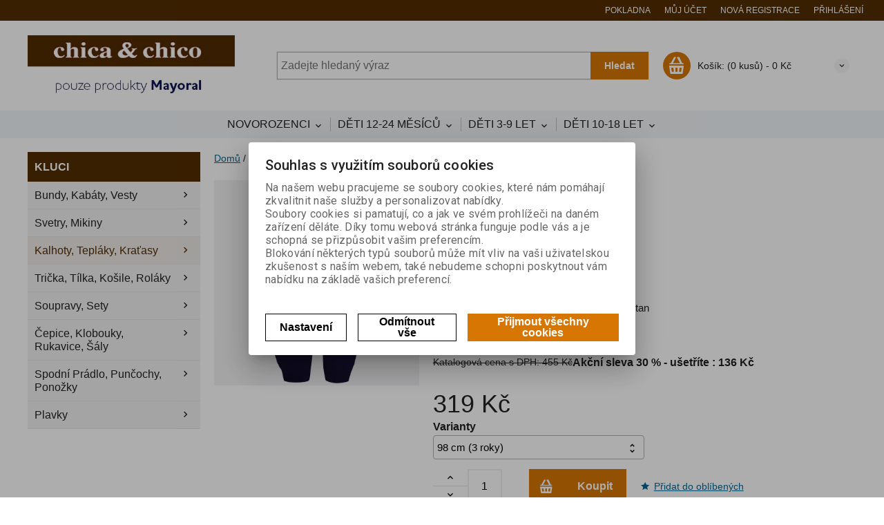

--- FILE ---
content_type: text/html; charset=utf-8
request_url: https://eshop.chicachico.cz/chlapecke-teplaky16
body_size: 15874
content:
<!DOCTYPE html>
<!--[if lt IE 7]>      <html class="no-js toOld lt-ie9 lt-ie8 lt-ie7"> <![endif]-->
<!--[if IE 7]>         <html class="no-js toOld lt-ie9 lt-ie8"> <![endif]-->
<!--[if IE 8]>         <html class="no-js toOld lt-ie9"> <![endif]-->
<!--[if gt IE 8]><!--> <html class="no-js"> <!--<![endif]-->
<head id="ctl01_LayoutHead"><base href="https://eshop.chicachico.cz/inshop/">
 

        
    

        
        
    

          
      

                 
      

          
      
<!-- config.HideWizard: true -->

           
      
<!-- vr.HideWizard: True -->
<script type="text/javascript">
    var EshopParams={
        'FilterAction' : '',
        'limitedlevels' : 118,
        'Action' : 'DoViewProductDetail',
        'BarTemplate' : "ProductDetailPageable.ascx",
        'SearchCover' : ".block.search .inner",
        'SearchInput' : '#q',
        'Inshop5Templates' : true,
        'firstRun' : true,
        'IsFriendlyFilterEnabled' : "True",
        'view' : {
            'DropDowLevelListType' : false,
            'LevelListFadeIn' : false,
            'HideWizard' : "True",
            'HideDesignerTopBar' : "True"
        },
        'RegType' : "all"
    }
</script>

        
        <script>
          EshopParams.CatalogAction="DoChangeLevel";
          EshopParams.SearchPhrase=false;
        </script>
    



        
    





        
    



                
                
        


        

                   
      

                   
      

                   
      

    
                       
          
  
<meta http-equiv="X-UA-Compatible" content="IE=edge">
<meta name="viewport" content="width=device-width, initial-scale=1">

<meta name="author" content="Autor šablony: Webecom s.r.o., autor aplikace: Zoner software, a. s. ">


<meta name="robots" content="all">
<link href="https://fonts.googleapis.com/css?family=Roboto:300,400,500,700" rel="stylesheet">
<!-- <link href="https://fonts.googleapis.com/css?family=Istok+Web:400,700" rel="stylesheet"> -->
<link href="https://fonts.googleapis.com/css?family=Open+Sans:300,400,600,700" rel="stylesheet">
<!-- <link href="https://fonts.googleapis.com/css?family=IBM+Plex+Sans:300,400,500,600,700" rel="stylesheet">
<link href="https://fonts.googleapis.com/css?family=Fira+Sans:300,400,500,600,700" rel="stylesheet">
<link href="https://fonts.googleapis.com/css?family=Hind+Guntur:300,400,500,600,700" rel="stylesheet"> -->


<link rel="stylesheet" href="/inshop/Layout/libs/Semantic-UI/dist/components/modal.min.css">
<!-- plugins: -->
<link rel="stylesheet" type="text/css" href="/inshop/Layout/libs/inshop5/Semantic/transition.min.css">
<link rel="stylesheet" type="text/css" href="/inshop/Layout/libs/inshop5/Semantic/dimmer.min.css">
<link rel="stylesheet" href="/inshop/Layout/libs/inshop5/Plugins/owl-carousel2/assets/owl.carousel.css">
<link rel="stylesheet" href="/inshop/Layout/libs/inshop5/Plugins/select2/dist/css/select2.min.css">


        <link rel="stylesheet" type="text/css" href="/inshop/Layout/Schemata/inshop5basic/Lite/css/liteV2.css">
    

    
            <link rel="stylesheet" type="text/css" href="/inshop/Layout/Schemata/Inshop5Basic/custom.css?ver=1">
        
  

        
                
                <link rel="stylesheet" href="/inshop/Layout/Schemata/Inshop5Basic/theme.css?version=1595491092010">
            
    

<!--[if lt IE 9]>
            <script src="https://oss.maxcdn.com/html5shiv/3.7.2/html5shiv.min.js"></script>
            <script src="https://oss.maxcdn.com/respond/1.4.2/respond.min.js"></script>
<![endif]-->



<script src="/inshop/Layout/libs/inshop5/Plugins/modernizr-custom.js">
</script>
<script>
    window.dataLayer=window.dataLayer || [];
    function gtag() { dataLayer.push(arguments); }
    gtag('consent', 'default', {
      'ad_user_data': 'denied',
      'ad_personalization': 'denied',
      'ad_storage': 'denied',
      'analytics_storage': 'denied',
      'wait_for_update': 500,
    });
    gtag('js', new Date());
    gtag('config', '');
    </script>
    

            
            
                        <link rel="next" href="https://eshop.chicachico.cz/kalhoty-teplaky-kratasy3/?pageindex=2">
                              
        

<meta name="description" content="

Kolekce: podzim-zima 2017/2018

Barva: tmavě modrý

Složení: 58% bavlna, 38% polyester, 4% elastan" />
<meta name="keywords" content="dětské oblečení, mayoral" />
<title>
	
        chlapecké tepláky | Kalhoty, Tepláky, Kraťasy |Mayoral - Chica Chico
   
</title>
</head>
<body class="product-detail-page  page-ProductDetailPageable" id="LiteV2">

         

    
<div id="renderStyles"></div>
<div id="renderCustomStyles"></div>

        

    <!-- is IsAdmin: False -->
    <!-- is IsMerchant: False -->
    <!-- BarTemplate: ProductDetailPageable.ascx  -->
    <!-- Action: DoViewProductDetail  -->
    <!-- FirstRunSetup  -->
    <!-- DropDowLevelListType: false  -->
    


 

    <div id="page-scroller" class="pusher">
        <div id="page-wrap">
            
            <div class="page_header_cover">   
                <header id="header">
	<div class="top">
	<div class="container with-padding">
		<div class="containerV2">	
			<ul class="nav user-navigation">
						<li class="checkout"><a href="/pokladna" >Pokladna</a></li>
										
								<li class="account"><a href="/prihlasit" >Můj účet</a></li>
								<li class="registration"><a href="/registrace" >Nová registrace</a></li>
								<li class="account-login"><a href="/prihlasit" >Přihlášení</a></li>
									
			</ul>
		</div> <!-- containerV2 -->
	</div> <!-- container -->
</div> 

	<div class="content">
		<div class="container with-padding">
			<div class="containerV2">
			<div class="cover">
				<div class="logo" id="uploadlogo_">
					<a href="/"><picture>
	<source srcset="/inshop/layout/schemata/INSHOP5BASIC/images/chica%20chico%20logo%20produkty%20mayoral.png.webp?timestamp=20171214013809&amp;w=480" media="(max-width: 480px)" type="image/webp">
	<source srcset="/inshop/layout/schemata/INSHOP5BASIC/images/chica%20chico%20logo%20produkty%20mayoral.png.webp?timestamp=20171214013809&amp;w=640" media="(max-width: 640px)" type="image/webp">
	<source srcset="/inshop/layout/schemata/INSHOP5BASIC/images/chica%20chico%20logo%20produkty%20mayoral.png.webp?timestamp=20171214013809" type="image/webp">
	<source srcset="/inshop/layout/schemata/INSHOP5BASIC/images/chica%20chico%20logo%20produkty%20mayoral.png?timestamp=20171214013809&amp;w=480" media="(max-width: 480px)">
	<source srcset="/inshop/layout/schemata/INSHOP5BASIC/images/chica%20chico%20logo%20produkty%20mayoral.png?timestamp=20171214013809&amp;w=640" media="(max-width: 640px)">
	<source srcset="/inshop/layout/schemata/INSHOP5BASIC/images/chica%20chico%20logo%20produkty%20mayoral.png?timestamp=20171214013809">
	<img class="lazyload " data-src="/inshop/layout/schemata/INSHOP5BASIC/images/chica%20chico%20logo%20produkty%20mayoral.png?timestamp=20171214013809" alt="chica chico logo produkty mayoral.png">
</picture></a>
				</div> <!-- logo -->
				<div class="blocks">
					<div class="block-list">
						<div class="block levels">
							<div class="inner">
								<a class="bdr" id="show-mobile-bar" href="#">Menu</a>
							</div> <!-- inner -->
						</div> <!-- block -->
						<div class="block search">
							<div class="inner">
								    <form id="ctl01_ctl47_ctl00_simplesearch" method="get" action="/inshop/scripts/search.aspx">
<div>

								        <input name="q" type="text" id="q" placeholder="Zadejte hledaný výraz" class="form-control" />
								        <div class="button bdr"><button id="ctl01_ctl47_ctl00_ctl05_ctl05" class="btn MainColor"><i class="is-icon icon-search"></i> <span>Hledat</span></button></div> <!-- button -->
								    </div>
</form>
							</div> <!-- inner -->
						</div> <!-- block search -->
						
                <div class="block cart">
                    <a href="/inshop/scripts/shop.aspx?action=showshoppingcart" class="inner bdr">
                        <div class="is-icon icon-cart bdr">  </div> <!-- icon -->
                        <div class="summary">
                            <span class="monitor"><b>Košík:</b> (0 kusů) - <span class="price">0&nbsp;Kč</span></span>
                            <span class="device"><b>0</b></span>
                        </div> <!-- summary -->
                    </a> <!-- inner -->
                </div> <!-- block cart -->
             

					</div> <!-- block-list -->
					<div class="links">
								<ul class="link search">
									<li><a href="/rozsirene-vyhledavani" ><i class="text-icon icon-search"></i>Rozšířené vyhledávání</a></li>
								</ul> <!-- link search -->
						<ul class="link cart">
									<li><a href="/moje-oblibene" ><i class="text-icon icon-bookmark"></i>Oblíbené (0)</a></li>
						</ul> <!-- link search -->
					</div> <!-- links -->
				</div> <!-- bloks -->
			</div> <!-- cover -->
			</div> <!-- containerV2 -->
		</div> <!-- container -->
	</div> <!-- content -->
</header> 

                <div class="horizontal-levels device-sidebar isp sidebar">
		<div class="device-search">
    <form id="ctl01_ctl48_ctl00_ctl06_ctl00_simplesearch1" method="post" action="/inshop/scripts/shop.aspx">
<div>
<input type='hidden' name='Shop.Form'  value='ctl01_ctl48_ctl00_ctl06_ctl00_simplesearch1' />
<input type='hidden' name='__VIEWSTATE'  value='' />
<input type='hidden' name='__EVENTTARGET'  value='' />
<input type='hidden' name='__EVENTARGUMENT'  value='' />
<script type='text/javascript'>
<!--
	function doPostBack_ctl01_ctl48_ctl00_ctl06_ctl00_simplesearch1(eventTarget, eventArgument) {
		var theForm = document.getElementById('ctl01_ctl48_ctl00_ctl06_ctl00_simplesearch1');
		theForm.__EVENTTARGET.value = eventTarget;
		theForm.__EVENTARGUMENT.value = eventArgument;
		 if (document.createEvent && theForm.dispatchEvent)
		 {
			  var evt = document.createEvent("HTMLEvents");
			  evt.initEvent("submit", false, true);
			  theForm.dispatchEvent(evt);
		 }
		theForm.submit();
	}
//-->
</script>

    	        <input name="searchphrase" type="text" id="searchphrase" class="form-control trnsp" />
    		    <input type="hidden" value="true" name="ShowProductsFromSubLevels" >
    	        <button id="ctl01_ctl48_ctl00_ctl06_ctl00_ctl01_ctl01" onclick="doPostBack_ctl01_ctl48_ctl00_ctl06_ctl00_simplesearch1(&#39;ctl01&#39;,&#39;Action=DoSearch&#39;); return false" class="trnsp"><span class="is-icon icon-search"></span></button><input name="action" type="hidden" value="DoSearch" /> <!-- button -->
    </div>
</form>
</div> <!-- device-search --> 

		<div class="niceScroll">
			<div class="levels-container"> 
				<div class="level-list HorizontalMenu effect-no">
							
							<div class="inner">
								<ul Class="level-1" id="ctl04"><li class="level-1 has-children"><a href="/novorozenci/" class="level-1 has-children" id="ctl04LevelId-162">NOVOROZENCI</a><ul id="ctl04subLevelId-162" class="sub-menu level-2 has-children"><li class="sub-menu level-2 has-children"><a href="/holky4/" class="sub-menu level-2 has-children" id="ctl04LevelId-159">HOLKY</a><ul id="ctl04subLevelId-159" class="sub-menu level-3 has-children"><li class="sub-menu level-3"><a href="/spodni-pradlo-puncochy-ponozky6/" class="sub-menu level-3" id="ctl04LevelId-140">Spodní Prádlo, Punčochy, Ponožky</a></li><li class="sub-menu level-3"><a href="/bundy-kabaty-vesty-kombinezy/" class="sub-menu level-3" id="ctl04LevelId-165">Bundy, Kabáty, Vesty, Kombinézy</a></li><li class="sub-menu level-3"><a href="/cepice-klobouky-rukavice-saly7/" class="sub-menu level-3" id="ctl04LevelId-143">Čepice, Klobouky, Rukavice, Šály</a></li><li class="sub-menu level-3"><a href="/boty5/" class="sub-menu level-3" id="ctl04LevelId-145">Boty</a></li><li class="sub-menu level-3"><a href="/doplnky2/" class="sub-menu level-3" id="ctl04LevelId-160">Doplňky</a></li><li class="sub-menu level-3"><a href="/tricka-tilka-kosile-rolaky7/" class="sub-menu level-3" id="ctl04LevelId-142">Trička, Tílka, Košile, Roláky</a></li></ul><a class="collapse collapsed" data-toggle="collapse" data-parent="#ctl04subLevelId-162" href="#ctl04subLevelId-159"></a></li><li class="sub-menu level-2 has-children"><a href="/kluci4/" class="sub-menu level-2 has-children" id="ctl04LevelId-161">KLUCI</a><ul id="ctl04subLevelId-161" class="sub-menu level-3 has-children"><li class="sub-menu level-3"><a href="/bundy-kabaty-vesty-kombinezy2/" class="sub-menu level-3" id="ctl04LevelId-174">Bundy, Kabáty, Vesty, Kombinézy</a></li><li class="sub-menu level-3"><a href="/soupravy-sety8/" class="sub-menu level-3" id="ctl04LevelId-152">Soupravy, Sety</a></li><li class="sub-menu level-3"><a href="/boty6/" class="sub-menu level-3" id="ctl04LevelId-148">Boty</a></li><li class="sub-menu level-3"><a href="/doplnky/" class="sub-menu level-3" id="ctl04LevelId-149">Doplňky</a></li></ul><a class="collapse collapsed" data-toggle="collapse" data-parent="#ctl04subLevelId-162" href="#ctl04subLevelId-161"></a></li></ul><a class="collapse collapsed" data-toggle="collapse" data-parent="#ctl04subLevelId-3" href="#ctl04subLevelId-162"></a></li><li class="level-1 has-children"><a href="/deti-12-24-mesicu/" class="level-1 has-children" id="ctl04LevelId-98">DĚTI 12-24 MĚSÍCŮ</a><ul id="ctl04subLevelId-98" class="sub-menu level-2 has-children"><li class="sub-menu level-2 has-children"><a href="/holky2/" class="sub-menu level-2 has-children" id="ctl04LevelId-88">HOLKY</a><ul id="ctl04subLevelId-88" class="sub-menu level-3 has-children"><li class="sub-menu level-3"><a href="/plavky6/" class="sub-menu level-3" id="ctl04LevelId-176">Plavky</a></li><li class="sub-menu level-3"><a href="/bundy-kabaty-vesty5/" class="sub-menu level-3" id="ctl04LevelId-122">Bundy, Kabáty, Vesty</a></li><li class="sub-menu level-3"><a href="/svetry-mikiny2/" class="sub-menu level-3" id="ctl04LevelId-104">Svetry, Mikiny</a></li><li class="sub-menu level-3"><a href="/kalhoty-teplaky-kratasy-leginy2/" class="sub-menu level-3" id="ctl04LevelId-87">Kalhoty, Tepláky, Kraťasy, Legíny</a></li><li class="sub-menu level-3"><a href="/tricka-tilka-kosile-rolaky2/" class="sub-menu level-3" id="ctl04LevelId-97">Trička, Tílka, Košile, Roláky</a></li><li class="sub-menu level-3"><a href="/soupravy-sety5/" class="sub-menu level-3" id="ctl04LevelId-128">Soupravy, Sety</a></li><li class="sub-menu level-3"><a href="/sukne-saty2/" class="sub-menu level-3" id="ctl04LevelId-103">Sukně, Šaty</a></li><li class="sub-menu level-3"><a href="/cepice-klobouky-rukavice-saly3/" class="sub-menu level-3" id="ctl04LevelId-100">Čepice, Klobouky, Rukavice, Šály</a></li><li class="sub-menu level-3"><a href="/spodni-pradlo-puncochy-ponozky5/" class="sub-menu level-3" id="ctl04LevelId-126">Spodní Prádlo, Punčochy, Ponožky</a></li></ul><a class="collapse collapsed" data-toggle="collapse" data-parent="#ctl04subLevelId-98" href="#ctl04subLevelId-88"></a></li><li class="sub-menu level-2 has-children"><a href="/kluci2/" class="sub-menu level-2 has-children" id="ctl04LevelId-109">KLUCI</a><ul id="ctl04subLevelId-109" class="sub-menu level-3 has-children"><li class="sub-menu level-3"><a href="/bundy-kabaty-vesty4/" class="sub-menu level-3" id="ctl04LevelId-115">Bundy, Kabáty, Vesty</a></li><li class="sub-menu level-3"><a href="/svetry-mikiny4/" class="sub-menu level-3" id="ctl04LevelId-117">Svetry, Mikiny</a></li><li class="sub-menu level-3"><a href="/kalhoty-teplaky-kratasy2/" class="sub-menu level-3" id="ctl04LevelId-110">Kalhoty, Tepláky, Kraťasy</a></li><li class="sub-menu level-3"><a href="/tricka-tilka-kosile-rolaky4/" class="sub-menu level-3" id="ctl04LevelId-114">Trička, Tílka, Košile, Roláky</a></li><li class="sub-menu level-3"><a href="/cepice-klobouky-rukavice-saly4/" class="sub-menu level-3" id="ctl04LevelId-116">Čepice, Klobouky, Rukavice, Šály</a></li><li class="sub-menu level-3"><a href="/soupravy-sety3/" class="sub-menu level-3" id="ctl04LevelId-111">Soupravy, Sety</a></li><li class="sub-menu level-3"><a href="/spodni-pradlo-puncochy-ponozky4/" class="sub-menu level-3" id="ctl04LevelId-112">Spodní Prádlo, Punčochy, Ponožky</a></li><li class="sub-menu level-3"><a href="/plavky3/" class="sub-menu level-3" id="ctl04LevelId-113">Plavky</a></li></ul><a class="collapse collapsed" data-toggle="collapse" data-parent="#ctl04subLevelId-98" href="#ctl04subLevelId-109"></a></li></ul><a class="collapse collapsed" data-toggle="collapse" data-parent="#ctl04subLevelId-3" href="#ctl04subLevelId-98"></a></li><li class="level-1 has-children parentOfSelected"><a href="/deti-3-9-let/" class="level-1 has-children parentOfSelected" id="ctl04LevelId-99">DĚTI 3-9 LET</a><ul id="ctl04subLevelId-99" class="sub-menu level-2 has-children parentOfSelected"><li class="sub-menu level-2 has-children"><a href="/holky/" class="sub-menu level-2 has-children" id="ctl04LevelId-86">HOLKY</a><ul id="ctl04subLevelId-86" class="sub-menu level-3 has-children"><li class="sub-menu level-3"><a href="/plavky/" class="sub-menu level-3" id="ctl04LevelId-79">Plavky</a></li><li class="sub-menu level-3"><a href="/bundy-kabaty-vesty2/" class="sub-menu level-3" id="ctl04LevelId-85">Bundy, Kabáty, Vesty</a></li><li class="sub-menu level-3"><a href="/svetry-mikiny5/" class="sub-menu level-3" id="ctl04LevelId-124">Svetry, Mikiny</a></li><li class="sub-menu level-3"><a href="/kalhoty-teplaky-kratasy-leginy3/" class="sub-menu level-3" id="ctl04LevelId-121">Kalhoty, Tepláky, Kraťasy, Legíny</a></li><li class="sub-menu level-3"><a href="/tricka-tilka-kosile-rolaky/" class="sub-menu level-3" id="ctl04LevelId-78">Trička, Tílka, Košile, Roláky</a></li><li class="sub-menu level-3"><a href="/soupravy-sety/" class="sub-menu level-3" id="ctl04LevelId-82">Soupravy, Sety</a></li><li class="sub-menu level-3"><a href="/sukne-saty/" class="sub-menu level-3" id="ctl04LevelId-83">Sukně, Šaty</a></li><li class="sub-menu level-3"><a href="/cepice-klobouky-rukavice-saly/" class="sub-menu level-3" id="ctl04LevelId-80">Čepice, Klobouky, Rukavice, Šály</a></li><li class="sub-menu level-3"><a href="/spodni-pradlo-puncochy-ponozky/" class="sub-menu level-3" id="ctl04LevelId-84">Spodní Prádlo, Punčochy, Ponožky</a></li><li class="sub-menu level-3"><a href="/boty/" class="sub-menu level-3" id="ctl04LevelId-81">Boty</a></li></ul><a class="collapse collapsed" data-toggle="collapse" data-parent="#ctl04subLevelId-99" href="#ctl04subLevelId-86"></a></li><li class="sub-menu level-2 has-children parentOfSelected"><a href="/kluci/" class="sub-menu level-2 has-children parentOfSelected" id="ctl04LevelId-106">KLUCI</a><ul id="ctl04subLevelId-106" class="sub-menu level-3 has-children parentOfSelected"><li class="sub-menu level-3"><a href="/bundy-kabaty-vesty/" class="sub-menu level-3" id="ctl04LevelId-76">Bundy, Kabáty, Vesty</a></li><li class="sub-menu level-3"><a href="/svetry-mikiny/" class="sub-menu level-3" id="ctl04LevelId-90">Svetry, Mikiny</a></li><li class="sub-menu level-3 selected"><a href="/kalhoty-teplaky-kratasy3/" class="sub-menu level-3 selected" id="ctl04LevelId-118"><span class='selected'>Kalhoty, Tepláky, Kraťasy</span></a></li><li class="sub-menu level-3"><a href="/tricka-tilka-kosile-rolaky3/" class="sub-menu level-3" id="ctl04LevelId-108">Trička, Tílka, Košile, Roláky</a></li><li class="sub-menu level-3"><a href="/soupravy-sety4/" class="sub-menu level-3" id="ctl04LevelId-120">Soupravy, Sety</a></li><li class="sub-menu level-3"><a href="/cepice-klobouky-rukavice-saly2/" class="sub-menu level-3" id="ctl04LevelId-96">Čepice, Klobouky, Rukavice, Šály</a></li><li class="sub-menu level-3"><a href="/spodni-pradlo-puncochy-ponozky3/" class="sub-menu level-3" id="ctl04LevelId-95">Spodní Prádlo, Punčochy, Ponožky</a></li><li class="sub-menu level-3"><a href="/plavky2/" class="sub-menu level-3" id="ctl04LevelId-89">Plavky</a></li></ul><a class="collapse collapsed" data-toggle="collapse" data-parent="#ctl04subLevelId-99" href="#ctl04subLevelId-106"></a></li></ul><a class="collapse collapsed" data-toggle="collapse" data-parent="#ctl04subLevelId-3" href="#ctl04subLevelId-99"></a></li><li class="level-1 has-children"><a href="/deti-10-18-let/" class="level-1 has-children" id="ctl04LevelId-119">DĚTI 10-18 LET</a><ul id="ctl04subLevelId-119" class="sub-menu level-2 has-children"><li class="sub-menu level-2 has-children"><a href="/holky3/" class="sub-menu level-2 has-children" id="ctl04LevelId-123">HOLKY</a><ul id="ctl04subLevelId-123" class="sub-menu level-3 has-children"><li class="sub-menu level-3"><a href="/bundy-kabaty-vesty3/" class="sub-menu level-3" id="ctl04LevelId-101">Bundy, Kabáty, Vesty</a></li><li class="sub-menu level-3"><a href="/svetry-mikiny3/" class="sub-menu level-3" id="ctl04LevelId-107">Svetry, Mikiny</a></li><li class="sub-menu level-3"><a href="/kalhoty-teplaky-kratasy-leginy/" class="sub-menu level-3" id="ctl04LevelId-77">Kalhoty, Tepláky, Kraťasy, Legíny</a></li><li class="sub-menu level-3"><a href="/tricka-tilka-kosile-rolaky5/" class="sub-menu level-3" id="ctl04LevelId-127">Trička, Tílka, Košile, Roláky</a></li><li class="sub-menu level-3"><a href="/soupravy-sety2/" class="sub-menu level-3" id="ctl04LevelId-105">Soupravy, Sety</a></li><li class="sub-menu level-3"><a href="/sukne-saty3/" class="sub-menu level-3" id="ctl04LevelId-130">Sukně, Šaty</a></li><li class="sub-menu level-3"><a href="/cepice-klobouky-rukavice-saly5/" class="sub-menu level-3" id="ctl04LevelId-125">Čepice, Klobouky, Rukavice, Šály</a></li><li class="sub-menu level-3"><a href="/spodni-pradlo-puncochy-ponozky2/" class="sub-menu level-3" id="ctl04LevelId-94">Spodní prádlo, punčochy, ponožky</a></li><li class="sub-menu level-3"><a href="/boty2/" class="sub-menu level-3" id="ctl04LevelId-91">Boty</a></li><li class="sub-menu level-3"><a href="/plavky4/" class="sub-menu level-3" id="ctl04LevelId-129">Plavky</a></li></ul><a class="collapse collapsed" data-toggle="collapse" data-parent="#ctl04subLevelId-119" href="#ctl04subLevelId-123"></a></li><li class="sub-menu level-2 has-children"><a href="/kluci3/" class="sub-menu level-2 has-children" id="ctl04LevelId-134">KLUCI</a><ul id="ctl04subLevelId-134" class="sub-menu level-3 has-children"><li class="sub-menu level-3"><a href="/svetry-mikiny6/" class="sub-menu level-3" id="ctl04LevelId-137">Svetry, Mikiny</a></li><li class="sub-menu level-3"><a href="/bundy-kabaty-vesty6/" class="sub-menu level-3" id="ctl04LevelId-135">Bundy, Kabáty, Vesty</a></li><li class="sub-menu level-3"><a href="/tricka-tilka-kosile-rolaky6/" class="sub-menu level-3" id="ctl04LevelId-136">Trička, Tílka, Košile, Roláky</a></li><li class="sub-menu level-3"><a href="/kalhoty-teplaky-kratasy/" class="sub-menu level-3" id="ctl04LevelId-93">Kalhoty, Tepláky, Kraťasy</a></li><li class="sub-menu level-3"><a href="/soupravy-sety6/" class="sub-menu level-3" id="ctl04LevelId-133">Soupravy, Sety</a></li><li class="sub-menu level-3"><a href="/boty4/" class="sub-menu level-3" id="ctl04LevelId-132">Boty</a></li><li class="sub-menu level-3"><a href="/cepice-klobouky-rukavice-saly6/" class="sub-menu level-3" id="ctl04LevelId-131">Čepice, Klobouky, Rukavice, Šály</a></li><li class="sub-menu level-3"><a href="/plavky5/" class="sub-menu level-3" id="ctl04LevelId-138">Plavky</a></li></ul><a class="collapse collapsed" data-toggle="collapse" data-parent="#ctl04subLevelId-119" href="#ctl04subLevelId-134"></a></li></ul><a class="collapse collapsed" data-toggle="collapse" data-parent="#ctl04subLevelId-3" href="#ctl04subLevelId-119"></a></li></ul>
							</div> <!-- inner -->
				</div> <!-- level-list -->
			</div> <!-- container with-padding -->
		</div> <!-- niceScroll -->
		<ul class="nav user-navigation">
					<li><a href="/pokladna" >Pokladna</a></li>
						
							<li><a href="/prihlasit" >Můj účet</a></li>
							<li><a href="/registrace" >Nová registrace</a></li>
							<li><a href="/prihlasit" >Přihlášení</a></li>
									
		</ul>
</div> <!-- horizontal-levels device-sidebar --> 

             </div> <!-- page_header_cover -->
                <!-- Slider: OwlCarousel -->
                 
                <div id="main" class="columns-2">                        
                    <div class="container with-padding">
                            
                                                            
                            <div class="page-row containerV2">
                                
                                
                                            <div class="side-bar left-bar">
	<script >
		EshopParams.filterShowText="Zobrazit filtr";
		EshopParams.filterHideText="Skr&#253;t filtr";
	</script>
	<button class="blank-btn btn-link btn-filter">Zobrazit filtr</button>
	<div class="device-search">
    <form id="ctl01_ctl49_ctl00_ctl00_ctl00_ctl06_ctl00_simplesearch1" method="post" action="/inshop/scripts/shop.aspx">
<div>
<input type='hidden' name='Shop.Form'  value='ctl01_ctl49_ctl00_ctl00_ctl00_ctl06_ctl00_simplesearch1' />
<input type='hidden' name='__VIEWSTATE'  value='' />
<input type='hidden' name='__EVENTTARGET'  value='' />
<input type='hidden' name='__EVENTARGUMENT'  value='' />
<script type='text/javascript'>
<!--
	function doPostBack_ctl01_ctl49_ctl00_ctl00_ctl00_ctl06_ctl00_simplesearch1(eventTarget, eventArgument) {
		var theForm = document.getElementById('ctl01_ctl49_ctl00_ctl00_ctl00_ctl06_ctl00_simplesearch1');
		theForm.__EVENTTARGET.value = eventTarget;
		theForm.__EVENTARGUMENT.value = eventArgument;
		 if (document.createEvent && theForm.dispatchEvent)
		 {
			  var evt = document.createEvent("HTMLEvents");
			  evt.initEvent("submit", false, true);
			  theForm.dispatchEvent(evt);
		 }
		theForm.submit();
	}
//-->
</script>

    	        <input name="searchphrase" type="text" id="searchphrase" class="form-control trnsp" />
    		    <input type="hidden" value="true" name="ShowProductsFromSubLevels" >
    	        <button id="ctl01_ctl49_ctl00_ctl00_ctl00_ctl06_ctl00_ctl01_ctl01" onclick="doPostBack_ctl01_ctl49_ctl00_ctl00_ctl00_ctl06_ctl00_simplesearch1(&#39;ctl01&#39;,&#39;Action=DoSearch&#39;); return false" class="trnsp"><span class="is-icon icon-search"></span></button><input name="action" type="hidden" value="DoSearch" /> <!-- button -->
    </div>
</form>
</div> <!-- device-search --> 

	<div class="niceScroll">
		        

		<div id="SidebarSubLevels" class="block active level-tree tab-pane">
			<div class="inner"> 
			            <div class="block-title">
					 		 <h4><span>KLUCI</span></h4>  
						</div> <!-- BlockTitle  -->
			    <div id="subleve-bar" class="block-inner">
			    	<nav> 	
			    		<ul Class="level-1" id="ctl01"><li class="level-1"><a href="/bundy-kabaty-vesty/" class="level-1" id="ctl01LevelId-76">Bundy, Kabáty, Vesty</a></li><li class="level-1"><a href="/svetry-mikiny/" class="level-1" id="ctl01LevelId-90">Svetry, Mikiny</a></li><li class="level-1 selected"><a href="/kalhoty-teplaky-kratasy3/" class="level-1 selected" id="ctl01LevelId-118"><span class='selected'>Kalhoty, Tepláky, Kraťasy</span></a></li><li class="level-1"><a href="/tricka-tilka-kosile-rolaky3/" class="level-1" id="ctl01LevelId-108">Trička, Tílka, Košile, Roláky</a></li><li class="level-1"><a href="/soupravy-sety4/" class="level-1" id="ctl01LevelId-120">Soupravy, Sety</a></li><li class="level-1"><a href="/cepice-klobouky-rukavice-saly2/" class="level-1" id="ctl01LevelId-96">Čepice, Klobouky, Rukavice, Šály</a></li><li class="level-1"><a href="/spodni-pradlo-puncochy-ponozky3/" class="level-1" id="ctl01LevelId-95">Spodní Prádlo, Punčochy, Ponožky</a></li><li class="level-1"><a href="/plavky2/" class="level-1" id="ctl01LevelId-89">Plavky</a></li></ul>
			    	</nav>
			    </div> <!-- block-inner -->
			</div> <!-- inner -->
		</div> <!-- block -->
	 

		<!-- ShowParamsSearch: True  -->
		<!-- ShowFilters: True  -->
		<!-- Manufacturer: False  -->
				        
				                
				                <script >
				                	EshopParams.FilterAction="DoChangeLevel";
				                </script>
				            
							<div id="AjaxFilters">
    <div class="AjaxFilters-Inner">
        <form id="ctl01_ctl49_ctl00_ctl00_ctl00_ctl08_ctl00_ctl00" method="post" action="/inshop/scripts/shop.aspx">
<div>
<input type='hidden' name='Shop.Form'  value='ctl01_ctl49_ctl00_ctl00_ctl00_ctl08_ctl00_ctl00' />
<input type='hidden' name='__VIEWSTATE'  value='' />

        <input name="SearchPhrase" type="hidden" id="ctl01_ctl49_ctl00_ctl00_ctl00_ctl08_ctl00_ctl01" />
        <input type="hidden" name="rerenderpatams" value="true">
        <input type="hidden" name="LayoutNotIncluded" value="1">
            
                    <input type="hidden" name="action" value="DoViewProductDetail">
                
            
                <div id="SidebarFilters" class="block filters">
	<div class="inner">
		<div class="block-title">
			<h4><span>Filtr</span></h4> 
		</div> <!-- block-title -->
		<div id="filter-bar" class="block-inner">
			<form id="ctl01_ctl49_ctl00_ctl00_ctl00_ctl08_ctl00_ctl06_ctl00_ctl00" method="post" action="/inshop/scripts/shop.aspx">
<div>
<input type='hidden' name='Shop.Form'  value='ctl01_ctl49_ctl00_ctl00_ctl00_ctl08_ctl00_ctl06_ctl00_ctl00' />
<input type='hidden' name='__VIEWSTATE'  value='' />

				<ul class="filter-list count-list">
					        <li><input name="productaction" type="checkbox" id="productaction" /><input type="hidden" name="hfch_productaction" value="send" /> <label for="productaction">akce</label>
					        	<small class="ItemsCount">(46)</small>
					        </li>
					        <li><input name="isnew" type="checkbox" id="isnew" /><input type="hidden" name="hfch_isnew" value="send" /> <label for="isnew">novinky</label>
					            <small class="ItemsCount">(4)</small>
					        </li>
					        <li><input name="sale" type="checkbox" id="sale" disabled="disabled" /><input type="hidden" name="hfch_sale" value="send" /> <label for="sale">výprodej</label>
					            <small class="ItemsCount">(0)</small>
					        </li>
					        <li><input name="instore" type="checkbox" id="instore" /><input type="hidden" name="hfch_instore" value="send" /> <label for="instore">skladem</label>
					            <small class="ItemsCount">(56)</small>
					        </li>
				</ul>
			</div>
</form>
		</div> <!-- block-inner -->
	</div> <!-- inner -->
</div> <!-- block --> 

            
            <!-- Manufacturer: False -->
            
                        <!-- xxxSidebarParams -->
                        <input name="limitedlevels" type="hidden" id="ctl01_ctl49_ctl00_ctl00_ctl00_ctl08_ctl00_ctl09_ctl01_ctl00_ctl00" value="118" /> 
      

            
        </div>
</form>
    </div> <!-- AjaxFilters-Inner -->
    <button class="blank-btn btn-link btn-filter-close">Skrýt filtr</button>
</div>  <!-- AjaxFilters --> 
	
	</div> <!-- niceScroll -->
</div> <!-- side-bar left --> 

                                    
                                <div class="main-bar" id="ProductDetailPageableLayout">
                                    

        <link rel="stylesheet" type="text/css" href="/inshop/Layout/libs/lightGallery/css/lightGallery.css">
        <div id="page">
                  <div id="product">
	<form id="ctl01_ctl26_ctl00_ctl00_ctl01_ctl00_ctl00_ctl01_ctl01_ctl00_ctl00" class="ProductForm" method="post" action="/inshop/scripts/shop.aspx">
<div>
<input type='hidden' name='Shop.Form'  value='ctl01_ctl26_ctl00_ctl00_ctl01_ctl00_ctl00_ctl01_ctl01_ctl00_ctl00' />
<input type='hidden' name='__VIEWSTATE'  value='' />
<input type='hidden' name='__EVENTTARGET'  value='' />
<input type='hidden' name='__EVENTARGUMENT'  value='' />
<script type='text/javascript'>
<!--
	function doPostBack_ctl01_ctl26_ctl00_ctl00_ctl01_ctl00_ctl00_ctl01_ctl01_ctl00_ctl00(eventTarget, eventArgument) {
		var theForm = document.getElementById('ctl01_ctl26_ctl00_ctl00_ctl01_ctl00_ctl00_ctl01_ctl01_ctl00_ctl00');
		theForm.__EVENTTARGET.value = eventTarget;
		theForm.__EVENTARGUMENT.value = eventArgument;
		 if (document.createEvent && theForm.dispatchEvent)
		 {
			  var evt = document.createEvent("HTMLEvents");
			  evt.initEvent("submit", false, true);
			  theForm.dispatchEvent(evt);
		 }
		theForm.submit();
	}
//-->
</script>

	    <input name="action" type="hidden" id="ctl01_ctl26_ctl00_ctl00_ctl01_ctl00_ctl00_ctl01_ctl01_ctl00_ctl04" value="addtocart" />
	    <input type="hidden" name="name" value="chlapecké tepláky">
	    <input type="hidden" name="image" value="https://eshop.chicachico.cz/inshop/catalogue/products/thumbs/5K72562R3_M.JPG?timestamp=20181113094601">
	<div class="product-main">
		<div class="container with-padding">
				<div class="productV2 configure">
					<div class="main_product_box">
								<div id="breadcrumb">
				<div class="breadcrumb">
					<div class="inner">
						<span><a href="/" class="home">Domů</a></span>
						<span>/</span>
						<span><a href="/vsechno-zbozi/">Všechno zbož&#237;</a></span><span>/</span><span><a href="/deti-3-9-let/">DĚTI 3-9 LET</a></span><span>/</span><span><a href="/kluci/">KLUCI</a></span><span>/</span><span><a href="/kalhoty-teplaky-kratasy3/">Kalhoty, Tepl&#225;ky, Kraťasy</a></span><span>/</span><span>chlapeck&#233; tepl&#225;ky</span>
					</div> <!-- inner -->
				</div> <!-- breadcrumb -->
		</div> <!-- breadcrumb -->

						    <div class="product-boxes">
						    	<div class="product-box box-thumbnail">
						    		
						    		<div class="inner">
						    			<div class="thumb">
					<!-- ThumbNail -->
					
									
									        
									                <a class="ShowInLightbox" data-src="/inshop/catalogue/products/thumbs/5K72562R3_M.JPG?timestamp=20181113094601" href="/inshop/catalogue/products/thumbs/5K72562R3_M.JPG?timestamp=20181113094601" title="chlapecké tepláky">
									               	<picture>
	<source srcset="/inshop/catalogue/products/thumbs/5K72562R3_M.JPG.webp?timestamp=20181113094601&amp;w=480" media="(max-width: 480px)" type="image/webp">
	<source srcset="/inshop/catalogue/products/thumbs/5K72562R3_M.JPG.webp?timestamp=20181113094601&amp;w=640" media="(max-width: 640px)" type="image/webp">
	<source srcset="/inshop/catalogue/products/thumbs/5K72562R3_M.JPG.webp?timestamp=20181113094601" type="image/webp">
	<source srcset="/inshop/catalogue/products/thumbs/5K72562R3_M.JPG?timestamp=20181113094601&amp;w=480" media="(max-width: 480px)">
	<source srcset="/inshop/catalogue/products/thumbs/5K72562R3_M.JPG?timestamp=20181113094601&amp;w=640" media="(max-width: 640px)">
	<source srcset="/inshop/catalogue/products/thumbs/5K72562R3_M.JPG?timestamp=20181113094601">
	<img class="lazyload img-responsive" data-src="/inshop/catalogue/products/thumbs/5K72562R3_M.JPG?timestamp=20181113094601" alt="chlapecké tepláky">
</picture>
                              
									     
							</a>  
						
</div> <!-- thumb --> 

						    			

						    		</div> <!-- inner -->
						    	</div> <!-- thumbnail -->
						    	<div class="product-box box-details box-buy">
						    		<div class="inner">
						    			        <div class="signs">
            <ul>
                
                        <li class="Action"><span class="MarkAction">Akce</span><i></i></li>       
                    
                
                
                
                
                
                
                
            </ul>
        </div> <!-- signs -->

						    			<div class="product-box box-headline">
						    				<div class="inner">
						    					<h1>chlapecké tepláky</h1>
						    				</div> <!-- inner -->
						    			</div> <!-- headline -->
						    			<div class="block details">
    <div class="block-inner">
      <ul class="data-row">
                
                        <li><span>Katalogové číslo:</span> <strong>5K72562R3</strong></li>
                          
      </ul>
                    
                                <div class="short-description">
                                  <p>Kolekce: podzim-zima 2017/2018</p><p>Barva: tmavě modrý</p><p>Složení: 58% bavlna, 38% polyester, 4% elastan</p>
                                </div> <!-- short-description -->
                                
    </div> <!-- block-inner -->
</div> <!-- block details --> 

						    			<div class="block buy col-2">
						    					<div class="block-inner">
						    							 <!-- Configuration.ascx -->
    <div class="configuration">
                    
                                 <!-- DefSelectableProps.ascx -->


                                 <!-- ProductGroups.ascx -->
    

                                
                             
	</div> <!-- configuration -->

						    						
		<!-- test if is action price -->
		
		
				
			
			
					<ul class="price price-before">
					
					        <li class="discount-price IsDiscountToCatprice">
					        	<p>
						                   Katalogová cena s DPH: <span class="old-price-with-vat">455&nbsp;Kč</span>
					        	</p>
					        </li>
					    
						                
						                        <li class="discount-value IsDiscountToCatprice">
						                            <p>Akční sleva <span class="discount">
						                            30 %
						                            - ušetříte : 136&nbsp;Kč
						                            </span> </p>
						                        </li>
						                    
					</ul>
				
			<ul class="price custommer-price ">
				        <li class="view-price isAction">
				        	319&nbsp;Kč
				        </li>
				<!-- LoyaltyEnabled: False -->
				<!-- CanBuyForPoints: False   -->
			</ul>
	 

						    						
                      <div class="select-variant">
                          <label style="line-height: 24px;">Varianty</label>
                          <div class="SelectBox">
                      
                      
                      
                          <select name="sizes" style="height: 33px;">
                        
                            
                                <option data-GetProductId="2151" data-GetLinkedItemId="2151" value="https://eshop.chicachico.cz/chlapecke-teplaky16" selected>98 cm (3 roky) </option>
                              
                          
                            
                                <option data-GetProductId="2151" data-GetLinkedItemId="2155"  value="https://eshop.chicachico.cz/chlapecke-teplaky20">122 cm (7 let)</option>
                              
                          
                          </select>
                        
                          </div> <!-- SelectBox -->
                      </div> <!-- select-variant -->
                    
			
					<div class="add2cart with-count-True">  
							<ul class="toCount">
								<li><a data-action="plus" class="plus" href="#">&#xe614;</a></li>
								<li><a data-action="minus" class="minus" href="#">&#xe617;</a></li>
							</ul>
									<div class="count2cart">
													<input name="pcf_2151" type="text" id="pcf_2151" class="count-field" value="1" />
													      <span class="ShowMU"> 
										                      
										                              
										                          
										                      </span> <!-- box ks -->
									</div> <!-- count2cart -->	
						<!-- <button id="ctl01_ctl26_ctl00_ctl00_ctl01_ctl00_ctl00_ctl01_ctl01_ctl00_ctl25_ctl00_ctl03_ctl03_ctl03" onclick="doPostBack_ctl01_ctl26_ctl00_ctl00_ctl01_ctl00_ctl00_ctl01_ctl01_ctl00_ctl00(&#39;ctl03&#39;,&#39;Action=AddConfigurableAssemblyToCart&#39;); return false" class="btn labeled xlarge call2action"><i class='label is-icon ico ico-add2cart'></i> Koupit</button><input name="action" type="hidden" value="AddConfigurableAssemblyToCart" /><input name="ProductID" type="hidden" value="2151" /> -->
						<button id="ctl01_ctl26_ctl00_ctl00_ctl01_ctl00_ctl00_ctl01_ctl01_ctl00_ctl25_ctl00_ctl03_ctl04_ctl04" class="btn labeled xlarge call2action ajaxSubmit"><i class='label is-icon ico ico-add2cart'></i> Koupit</button>
						<input name="ProductID" type="hidden" value="2151" />
								<div class="AddTo">
			  	
			  			
			  		           
			  	<a class="" data-addto="AddBookmarkedProduct" data-product="chlapecké tepláky" data-productimage="https://eshop.chicachico.cz/inshop/catalogue/products/thumbs/5K72562R3_M.JPG?timestamp=20181113094601" href="scripts/shop.aspx?action=AddBookmarkedProduct&amp;productid=2151"><i class="text-icon icon-bookmark"></i>Přidat do oblíbených</a>
		</div>

					</div> <!-- add2cart -->
				

						    						 

						    					</div> <!-- block-inner -->
						    			</div> <!-- block -->
										<div class="social">
										   
										</div> <!-- social -->
										<ul class="data-row">
                            
                                    <li><span>Skladem:     </span>       
                                    <strong>0 
                                              
                                      </strong></li>
					
                                      
</ul> 

										
						    		</div> <!-- inner -->
						    	</div> <!-- box-details -->
						    </div> <!-- product-boxes -->
					</div> <!-- main_product_box -->
				</div> <!-- productV2 -->
		</div> <!-- container-fluid -->
	</div> <!-- product-main -->
	</div>
</form>
	<div class="product-footer">
		<div class="container with-padding">
			<div class="tabs-linked">
					<div id="product-tabs">
	<div class="tabs-cover">
		<ul class="nav nav-tabs responsive">
				            
			        
			      <li><a href="#ProductQueryForm" data-toggle="tab">Dotaz na výrobek</a></li>
			      <li><a href="#SendLink" data-toggle="tab">Doporučit výrobek</a></li>
		</ul>
	</div> <!-- tabs-cover -->
	<div class="tab-content responsive">
			            
		        
		      <div class="tab-pane" id="ProductQueryForm">
		      	<form class="form-tab" id="ProductQueryForm" data-action="sendproductqueryform" data-ajax-form="true">
	<div class="form-content">
		            <div class="form-group">
		            <label>Váš email *</label>
		                    <input name="ProductQuery.Email" type="text" id="ProductQuery.Email" class="form-control required email" />
		            </div> <!-- form-group -->
		            <div class="form-group">
		           <label>Váš dotaz *</label>
		                    <textarea name="ProductQuery.Query" id="ctl01_ctl26_ctl00_ctl00_ctl01_ctl00_ctl00_ctl01_ctl01_ctl00_ctl32_ctl00_ctl06_ctl00_ProductQuery.Query" rows="8" class="form-control required"></textarea>
		            </div> <!-- form-group -->
		 <div class="button">
		 	<button class="btn large labeled ajax-send send"><i class="label is-icon ico icon-send"></i> Odeslat</button>
		 </div> <!-- button -->
	</div> <!-- content -->
</form> 

		      </div> <!-- productqueryform -->
		     <div class="tab-pane"  id="SendLink">
		     	<form class="form-tab" id="SendLink" data-action="sendlink" data-ajax-form="true">
	<div class="form-content">
		<p>Doporučte vybraný výrobek Vašim známým!</p>
		<p>Výrobek: <strong>chlapecké tepláky</strong></p>
							<div class="form-group">
					             <label>Vaše jméno
					            &nbsp;</label>
					                        <input name="SendLink.Name" type="text" id="SendLink.Name" class="form-control" />
							</div> <!-- orm-group -->
		                <div class="form-group">
		                                                <label>Váš email
		                                        &nbsp;*</label>
		                                        </td>
		                                        <td>
		                                                    <input name="SendLink.Email" type="text" id="SendLink.Email" class="form-control required email" />
		                </div> <!-- form-group -->
		                     <div class="form-group">
		                                            <label>Jméno adresáta
		                                        &nbsp;</label>
		                                                    <input name="SendLink.FriendName" type="text" id="SendLink.FriendName" class="form-control" />
		                                            </div> <!-- form-group -->
		                <div class="form-group">
		                                        <label>Email adresáta
		                                        &nbsp;*</label>
		                                                    <input name="SendLink.FriendEmail" type="text" id="SendLink.FriendEmail" class="form-control required email" />
		                </div> <!-- form-group -->
		                <div class="form-group">
		                                        <label>Předmět zprávy
		                                        &nbsp;*</label>
		                                                    <input name="SendLink.Subject" type="text" id="SendLink.Subject" class="form-control required" value="Doporučený výrobek" />
		                </div> <!-- form-group -->
		                <div class="form-group">
		                                        <label>Vzkaz pro příjemce
		                                        &nbsp;</label>
		                                                    <textarea name="Sendlink.Note" id="ctl01_ctl26_ctl00_ctl00_ctl01_ctl00_ctl00_ctl01_ctl01_ctl00_ctl32_ctl00_ctl07_ctl00_Sendlink.Note" rows="8" class="form-control"></textarea>
		                                            </div> <!-- form-group -->
		                			<div class="button">
		                				<button class="btn large labeled ajax-send"><i class="label is-icon ico icon-send"></i> Odeslat</button>
		                			</div> <!-- button -->
	</div> <!-- content -->
	<input type="hidden" name="jsonresult" value="1">
</form> 

		     </div> <!-- SendLink -->
	</div> <!-- tab-content responsive -->
</div> <!-- product-tabs -->

			                    

			                    

			</div> <!-- row -->
		</div> <!-- container-fluid -->
	</div> <!-- product-tabs -->
</div> <!-- product -->

        </div> <!-- page -->
    

<!-- Scripts -->

<style>
#SidebarFilters {display: none;}
</style> 

                                </div> <!-- main-bar -->
                            </div> <!-- page-row -->
                    </div> <!-- container with-padding -->
                </div> <!-- main -->                
                

<footer id="footer">
				<div id="FooterTop">
	<div class="container with-padding">
		<div class="containerV2">
		  <div class="boxes NewsTaking-False">
		  </div> <!-- boxes -->
		</div> <!-- containerV2 -->
	</div> <!-- container with-padding -->
</div> <!-- TopFooter --> 

    <div id="FooterBoxes" class="DarkColor-min-tablet">
	<div class="container with-padding">
		<div class="containerV2">
		<div class="row">
			<div class="boxes">
				<div class="box_row box_first">
					<div class="block BoxCustommer">
	<div class="inner">
		<h4>
			<span>Zákaznický servis</span>
		</h4>
		<div class="block-body" id="BoxCustommer">
			<ul>
			<li><a href="/mayoral"><i class="text-icon icon-arrow-right"></i>O značce</a></li>
				        <li><a href="/jak-nakupovat"><i class="text-icon icon-arrow-right"></i>Doprava a platba</a></li>
				      <li><a href="/kontakty"><i class="text-icon icon-arrow-right"></i>Kontakt</a></li>
				      <li><a href="/obchodni-podminky"><i class="text-icon icon-arrow-right"></i>Obchodní podmínky</a></li>
				      <li><a href="/reklamacni-podminky"><i class="text-icon icon-arrow-right"></i>Reklamační podmínky</a></li>
				      <li><a href="scripts/shop.aspx?action=ViewTemplate&amp;Path=CookiesExplained"><i class="text-icon icon-arrow-right"></i>Cookies</a></li>
				
			</ul>
		</div>
	</div> <!-- inner -->
</div> <!-- block --> 

					
<div class="block BoxMyAccount">
	<div class="inner">
		<h4>
			<span>Můj účet</span>
		</h4>
		<div class="block-body" id="BoxMyAccount">
			          <ul>
			          	
			          			<li><a href="/registrace" ><i class="text-icon icon-arrow-right"></i>Nová registrace</a></li>
			          		
			                  <li><a href="/moje-oblibene" ><i class="text-icon icon-arrow-right"></i>Oblíbené položky </a></li>
			                  <li><a href="/moje-objednavky" ><i class="text-icon icon-arrow-right"></i>Předchozí objednávky</a></li>
			              
						  
						                  	<li><a href="/muj-ucet/zmenit" ><i class="text-icon icon-arrow-right"></i>Editace zákazníka</a></li>
						                  
			
			                    	
			                    			<li><a href="/prihlasit" ><i class="text-icon icon-arrow-right"></i>Změnit heslo</a></li>
			                    		
			              		    
			          <li><a id="inshopCookiesSettings" href="#" ><i class="text-icon icon-arrow-right"></i>Nastavení cookies</a></li>
			          </ul>
		</div>
	</div> <!-- inner -->
</div> <!-- block --> 

				</div> <!-- box-row -->
				<div class="box_row box_second">
					 

					<div class="block BoxContact">
	<div class="inner">
		<h4>
			<span>Provozovatel</span>
		</h4>
		<div class="block-body">
			<h5>Chica&Chico</h5>
				Ocelkova 643/20, Černý Most, 198 00 Praha 9
				<h5>Kontakt</h5>
				<p>
							<b>Mobilní telefon: </b>+420 777 055 220<br>
							<b>E-mail: </b><a href="mailto:info@mayoralshop.cz">info@mayoralshop.cz</a>   <br>
             <img src="https://chicachico.cz/mayoral_logo.png" alt="Mayoral">             
				</p>
		</div>
	</div> <!-- inner -->
</div> <!-- block --> 
 
   	</div> <!-- box-row -->
      </div> <!-- boxes -->
  		</div> <!-- row -->
		</div> <!-- containerV2 -->
      <div class="copyright">
			<p>© 2018 Chica&Chico | Všechna práva vyhrazena   <a href="https://www.chicachico.cz">www.chicachico.cz</a></p>
		</div> <!-- copy-right -->
	</div> <!-- container with-padding -->
</div> <!-- FooterBoxes --> 

</footer> 

        </div> <!-- page-wrap -->
    </div> <!-- page-scroller -->
            
                    
                
            <div class="ui modal small Added2cart AjaxPopup">
    <i class="close icon"></i>
    <div class="header">
        Úspěšně jste vložili do koše produkt:
    </div>
    <div class="msg" style="padding-top: 1rem; padding-left: 2rem; font-size: 18px; color: red;">
    </div>
    <div class="image content">
        <div class="ui medium image">
            <img class="product-img" >
        </div>
         <div class="description">
            <h4><i></i> <span></span></h4>
         </div>
    </div>
    <div class="next-step">
        <a href="#" class="btn cancel">Pokračovat v nákupu</a>
        <a href="/kosik" class="btn call2action" >Přejít do koše</a>
    </div> <!-- next-step -->
</div>
<div class="ui modal small Added2compare AjaxPopup">
    <i class="close icon"></i>
    <div class="header">
        Produkt přidán do porovnávání
    </div>
    <div class="image content">
        <div class="ui medium image">
           <img class="product-img" >
        </div>
         <div class="description">
            <h4><span></span></h4>
         </div>
    </div>
    <div class="next-step">
        <a href="#" class="btn cancel">Pokračovat</a>
        <a href="/inshop/scripts/shop.aspx?action=ViewTemplate&Path=CompareList" class="btn call2action">Zobrazit porovnání</a>
    </div> <!-- next-step -->
</div>
<div class="ui modal small Added2favorites AjaxPopup">
    <i class="close icon"></i>
    <div class="header">
        Produkt přidán do seznamu oblíbených produktů
    </div>
    <div class="image content">
        <div class="ui medium image">
            <img class="product-img" >
        </div>
         <div class="description">
            <h4><span></span></h4>
         </div>
    </div>
    <div class="next-step">
        <a href="#" class="btn cancel">Pokračovat</a>
        <a href="/moje-oblibene" class="btn call2action" >Zobrazit oblíbené</a>
    </div> <!-- next-step -->
</div> 

            <script src="//cdnjs.cloudflare.com/ajax/libs/jquery/1.11.1/jquery.min.js" type="text/javascript" >
</script>
            <script src="https://cdnjs.cloudflare.com/ajax/libs/jquery-cookie/1.4.1/jquery.cookie.min.js" >
</script>
            <!-- AllPages -->
            <script src="/inshop/Layout/libs/inshop5/Pages/min/AllPagesPlugins-min.js" type="text/javascript" >
</script>
            <script src="/inshop/Layout/libs/inshop5/Pages/AllPages.js" type="text/javascript" >
</script>
            <script src="/inshop/Layout/libs/inshop5/View/Animation.js" type="text/javascript" >
</script>
            <script src="/inshop/Layout/libs/Semantic-UI/dist/components/modal.min.js" type="text/javascript" >
</script>
            <script src="/inshop/Layout/libs/inshop5/app.js" type="text/javascript" >
</script>
            <!-- AfterAddItemShowPopup:  True -->
                    <script src="/inshop/Layout/libs/inshop5/Pages/AjaxAdd2Cart.js" type="text/javascript" >
</script>
            
            <script src="/inshop/Layout/libs/inshop5/Pages/watchdog.js" type="text/javascript" >
</script>
            <script src="/inshop/Layout/libs/inshop5/View/AjaxForm.js" type="text/javascript" >
</script>
            <script src="/inshop/Layout/libs/inshop5/View/ProductSliders.js" type="text/javascript" >
</script>
                    <script src="/inshop/Layout/libs/inshop5/View/Whisperer.js" type="text/javascript" >
</script>
            <!-- Including scripts from sub-templates -->
            <script src="/inshop/Layout/libs/inshop5/Pages/min/ProductDetailPlugins-min.js"></script> <script src="/inshop/Layout/libs/inshop5/Pages/ProductDetailSimple.js"></script>
            <!-- SliderData: \"items\":1,\"nav\":true,\"rewind\":true,\"autoplay\":true,\"loop\":true,\"autoplayTimeout\":10000 -->
            
            
            <script type="text/javascript" >
                 $('.mobil-nav a.icon-search').on('click', function() {
                     $('.mobile-search').toggleClass('view');
                     return false;
                 });
            </script>
            <script >
                $('.toCount a').on('click', function(e) {
                    e.preventDefault();
                    var action=$(this).attr('data-action');
                    var $count=$('.count-field');
                    var amount=parseInt($count.val());
                    if (action === 'minus') {
                     amount=amount-1;
                    }
                    else{
                     amount=amount+1;
                    }
                    if (amount > 0) {
                     $count.val(amount);
                    };
                });
            </script>
            <script >
                $("#BlogList .owl-carousel").owlCarousel({
                  items: 1,
                  loop: true,
                  autoplay: true,
                  dots: true
                });
            </script>
            <script >
                var url=window.location.href;
                localStorage.setItem("url",  url.replace(/^(?:\/\/|[^\/]+)*\//, ""));
                window.top.postMessage({'template' : "LiteV2"}, '*');
                window.onunload=function() {
                    // Notify top window of the unload event
                    window.top.postMessage('pageChanged', '*');
                };
                $('.account-logout').on('click', function(e) {
                    //    e.preventDefault();
                    window.top.postMessage('logOut', '*');
                });
            </script>
            <script >
                $('#open-packeta-widget').on('click', function(e) {
                    e.preventDefault();
                })
            </script>
            
                    
                
            <script >
    (function() {
        $('.select-variant select[name="sizes"]').on('change', function() {
            var Url=$(this).val();
            window.location.href=Url;
        })
    })();
</script>


 <link rel="stylesheet" href="https://cdn.jsdelivr.net/npm/svelte-material-ui@6.0.0-beta.4/bare.css">
 <style type="text/css">
 	.mdc-dialog--open{
 		z-index: 999;
 	}
 </style>
     <div id="inshopCookies">
    </div>
<script >
				var cookiesStrings={
		headline1 : "Souhlas s využitím souborů cookies",
		headline2 : "Nastavení",
		btnSetting : "Nastavení",
		btnSave : "Uložit vybrané",
		btnRejectAll : "Odmítnout vše",
		btnAcceptAll : "Přijmout všechny cookies",
		screen1 : "<p>Na našem webu pracujeme se soubory cookies, které nám pomáhají zkvalitnit naše služby a personalizovat nabídky. </p><p>Soubory cookies si pamatují, co a jak ve svém prohlížeči na daném zařízení děláte. Díky tomu webová stránka funguje podle vás a je schopná se přizpůsobit vašim preferencím. </p><p>Blokování některých typů souborů může mít vliv na vaši uživatelskou zkušenost s naším webem, také nebudeme schopni poskytnout vám nabídku na základě vašich preferencí.</p>",
		screen2p1 : "<p>Využíváme soubory cookies a další technologie pro lepší uživatelský zážitek na webu. Existuje několik druhů souborů cookies, které využíváme ke sběru dat. Kliknutím na Přijmout vše udělujete souhlas se všemi typy těchto souborů, pomocí kterých můžeme naplno využívat nástroje pro personalizaci nabídky služeb. </p><p>Více informací získáte na stránce o souborech cookies. Své preference ohledně nastavení cookies potvrdíte kliknutím na přepínač.",
		screen2p2 : "Více informací získáte na stránce o souborech cookies. Své preference nastavení cookies vyjádříte kliknutím na přepínač (přepínač v poloze vpravo vyjadřuje souhlas).",
		screen2set1 : "Nezbytné",
		screen2set1label : "Vždy povoleno",
		screen2set1p : "Tyto cookies jsou nezbytné pro funkčnost webu, jako například správné zobrazení webu, nastavení souhlasů atd., proto nemohou být vypnuty. Neukládají žádné osobní údaje.",
		screen2set2 : "Výkonnostní",
		screen2set2p : "Výkonnostní cookies shromažďují anonymní informace o navštívených stránkách a o pohybu návštěvníka na webu. Tyto cookies slouží ke zlepšení fungování webových stránek a umožňují nám přizpůsobovat webové stránky a zlepšovat jejich používání.",
		screen3set : "Marketingové",
		screen3setp : "Marketingové cookies nám pomáhají vytvořit pro vás relevantní a zajímavá obchodní sdělení. Bez těchto cookies se vám budou nadále zobrazovat obchodní sdělení, avšak nebudou pro vás relevantní.",
		allow : "Povoleno",
		disallow : "Zakázáno"
	}
	
	var cookiesSettings={
		cookiesExpireDays : 30,
		hasGtag : false
	}
</script>

			<script type="text/javascript" src="/inshop/Layout/Libs/cookies2022/app/index.665d0.js" >
</script>
	
 
          
</body>
</html> 
